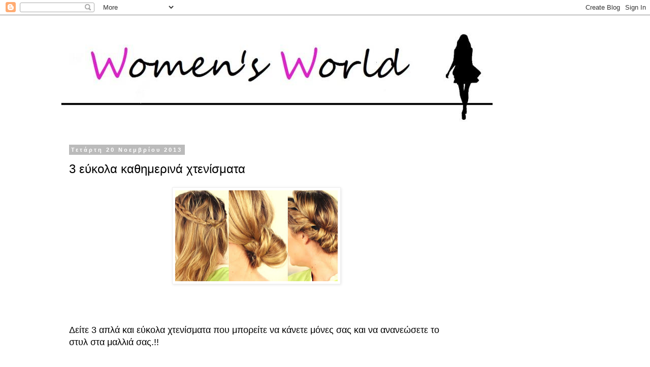

--- FILE ---
content_type: text/html; charset=UTF-8
request_url: https://womens1world.blogspot.com/2013/11/3.html
body_size: 11997
content:
<!DOCTYPE html>
<html class='v2' dir='ltr' xmlns='http://www.w3.org/1999/xhtml' xmlns:b='http://www.google.com/2005/gml/b' xmlns:data='http://www.google.com/2005/gml/data' xmlns:expr='http://www.google.com/2005/gml/expr'>
<head>
<link href='https://www.blogger.com/static/v1/widgets/335934321-css_bundle_v2.css' rel='stylesheet' type='text/css'/>
<meta content='width=1100' name='viewport'/>
<meta content='text/html; charset=UTF-8' http-equiv='Content-Type'/>
<meta content='blogger' name='generator'/>
<link href='https://womens1world.blogspot.com/favicon.ico' rel='icon' type='image/x-icon'/>
<link href='http://womens1world.blogspot.com/2013/11/3.html' rel='canonical'/>
<link rel="alternate" type="application/atom+xml" title="Women&#39;s World - Atom" href="https://womens1world.blogspot.com/feeds/posts/default" />
<link rel="alternate" type="application/rss+xml" title="Women&#39;s World - RSS" href="https://womens1world.blogspot.com/feeds/posts/default?alt=rss" />
<link rel="service.post" type="application/atom+xml" title="Women&#39;s World - Atom" href="https://www.blogger.com/feeds/8009088518641338249/posts/default" />

<link rel="alternate" type="application/atom+xml" title="Women&#39;s World - Atom" href="https://womens1world.blogspot.com/feeds/6081109373182021096/comments/default" />
<!--Can't find substitution for tag [blog.ieCssRetrofitLinks]-->
<link href='https://blogger.googleusercontent.com/img/b/R29vZ2xl/AVvXsEhjQ6OL7yXRTKuOeMEX8DqxjCx_iOirmJm_T980KUSknrAHt6UM7MyhnH7-Y-9YcMwSBPTsePHtx3SJC01CXDSrBpMuk5rbXZh0NoXP8vw7yfOEPOXzM3yxkK6Fpft3uEUdFoVNz1HuFks/s320/3-Hairstyles-Wet-Dry-Hair.jpg' rel='image_src'/>
<meta content='http://womens1world.blogspot.com/2013/11/3.html' property='og:url'/>
<meta content='3 εύκολα καθημερινά χτενίσματα' property='og:title'/>
<meta content='        ' property='og:description'/>
<meta content='https://blogger.googleusercontent.com/img/b/R29vZ2xl/AVvXsEhjQ6OL7yXRTKuOeMEX8DqxjCx_iOirmJm_T980KUSknrAHt6UM7MyhnH7-Y-9YcMwSBPTsePHtx3SJC01CXDSrBpMuk5rbXZh0NoXP8vw7yfOEPOXzM3yxkK6Fpft3uEUdFoVNz1HuFks/w1200-h630-p-k-no-nu/3-Hairstyles-Wet-Dry-Hair.jpg' property='og:image'/>
<title>Women's World: 3 εύκολα καθημερινά χτενίσματα</title>
<style id='page-skin-1' type='text/css'><!--
/*
-----------------------------------------------
Blogger Template Style
Name:     Simple
Designer: Blogger
URL:      www.blogger.com
----------------------------------------------- */
/* Content
----------------------------------------------- */
body {
font: normal normal 16px 'Trebuchet MS', Trebuchet, sans-serif;
color: #000000;
background: #ffffff none repeat scroll top left;
padding: 0 0 0 0;
}
html body .region-inner {
min-width: 0;
max-width: 100%;
width: auto;
}
h2 {
font-size: 22px;
}
a:link {
text-decoration:none;
color: #000000;
}
a:visited {
text-decoration:none;
color: #ff0094;
}
a:hover {
text-decoration:underline;
color: #999999;
}
.body-fauxcolumn-outer .fauxcolumn-inner {
background: transparent none repeat scroll top left;
_background-image: none;
}
.body-fauxcolumn-outer .cap-top {
position: absolute;
z-index: 1;
height: 400px;
width: 100%;
}
.body-fauxcolumn-outer .cap-top .cap-left {
width: 100%;
background: transparent none repeat-x scroll top left;
_background-image: none;
}
.content-outer {
-moz-box-shadow: 0 0 0 rgba(0, 0, 0, .15);
-webkit-box-shadow: 0 0 0 rgba(0, 0, 0, .15);
-goog-ms-box-shadow: 0 0 0 #333333;
box-shadow: 0 0 0 rgba(0, 0, 0, .15);
margin-bottom: 1px;
}
.content-inner {
padding: 10px 40px;
}
.content-inner {
background-color: #ffffff;
}
/* Header
----------------------------------------------- */
.header-outer {
background: transparent none repeat-x scroll 0 -400px;
_background-image: none;
}
.Header h1 {
font: normal normal 40px Georgia, Utopia, 'Palatino Linotype', Palatino, serif;
color: #000000;
text-shadow: 0 0 0 rgba(0, 0, 0, .2);
}
.Header h1 a {
color: #000000;
}
.Header .description {
font-size: 18px;
color: #999999;
}
.header-inner .Header .titlewrapper {
padding: 22px 0;
}
.header-inner .Header .descriptionwrapper {
padding: 0 0;
}
/* Tabs
----------------------------------------------- */
.tabs-inner .section:first-child {
border-top: 0 solid #dddddd;
}
.tabs-inner .section:first-child ul {
margin-top: -1px;
border-top: 1px solid #dddddd;
border-left: 1px solid #dddddd;
border-right: 1px solid #dddddd;
}
.tabs-inner .widget ul {
background: transparent none repeat-x scroll 0 -800px;
_background-image: none;
border-bottom: 1px solid #dddddd;
margin-top: 0;
margin-left: -30px;
margin-right: -30px;
}
.tabs-inner .widget li a {
display: inline-block;
padding: .6em 1em;
font: normal normal 16px 'Trebuchet MS', Trebuchet, sans-serif;
color: #000000;
border-left: 1px solid #ffffff;
border-right: 1px solid #dddddd;
}
.tabs-inner .widget li:first-child a {
border-left: none;
}
.tabs-inner .widget li.selected a, .tabs-inner .widget li a:hover {
color: #000000;
background-color: #eeeeee;
text-decoration: none;
}
/* Columns
----------------------------------------------- */
.main-outer {
border-top: 0 solid transparent;
}
.fauxcolumn-left-outer .fauxcolumn-inner {
border-right: 1px solid transparent;
}
.fauxcolumn-right-outer .fauxcolumn-inner {
border-left: 1px solid transparent;
}
/* Headings
----------------------------------------------- */
div.widget > h2,
div.widget h2.title {
margin: 0 0 1em 0;
font: normal bold 11px 'Trebuchet MS', Trebuchet, sans-serif;
color: #000000;
}
/* Widgets
----------------------------------------------- */
.widget .zippy {
color: #999999;
text-shadow: 2px 2px 1px rgba(0, 0, 0, .1);
}
.widget .popular-posts ul {
list-style: none;
}
/* Posts
----------------------------------------------- */
h2.date-header {
font: normal bold 11px Arial, Tahoma, Helvetica, FreeSans, sans-serif;
}
.date-header span {
background-color: #bbbbbb;
color: #ffffff;
padding: 0.4em;
letter-spacing: 3px;
margin: inherit;
}
.main-inner {
padding-top: 35px;
padding-bottom: 65px;
}
.main-inner .column-center-inner {
padding: 0 0;
}
.main-inner .column-center-inner .section {
margin: 0 1em;
}
.post {
margin: 0 0 45px 0;
}
h3.post-title, .comments h4 {
font: normal normal 24px 'Trebuchet MS', Trebuchet, sans-serif;
margin: .75em 0 0;
}
.post-body {
font-size: 110%;
line-height: 1.4;
position: relative;
}
.post-body img, .post-body .tr-caption-container, .Profile img, .Image img,
.BlogList .item-thumbnail img {
padding: 2px;
background: #ffffff;
border: 1px solid #eeeeee;
-moz-box-shadow: 1px 1px 5px rgba(0, 0, 0, .1);
-webkit-box-shadow: 1px 1px 5px rgba(0, 0, 0, .1);
box-shadow: 1px 1px 5px rgba(0, 0, 0, .1);
}
.post-body img, .post-body .tr-caption-container {
padding: 5px;
}
.post-body .tr-caption-container {
color: #000000;
}
.post-body .tr-caption-container img {
padding: 0;
background: transparent;
border: none;
-moz-box-shadow: 0 0 0 rgba(0, 0, 0, .1);
-webkit-box-shadow: 0 0 0 rgba(0, 0, 0, .1);
box-shadow: 0 0 0 rgba(0, 0, 0, .1);
}
.post-header {
margin: 0 0 1.5em;
line-height: 1.6;
font-size: 90%;
}
.post-footer {
margin: 20px -2px 0;
padding: 5px 10px;
color: #999999;
background-color: #eeeeee;
border-bottom: 1px solid #ffffff;
line-height: 1.6;
font-size: 90%;
}
#comments .comment-author {
padding-top: 1.5em;
border-top: 1px solid transparent;
background-position: 0 1.5em;
}
#comments .comment-author:first-child {
padding-top: 0;
border-top: none;
}
.avatar-image-container {
margin: .2em 0 0;
}
#comments .avatar-image-container img {
border: 1px solid #eeeeee;
}
/* Comments
----------------------------------------------- */
.comments .comments-content .icon.blog-author {
background-repeat: no-repeat;
background-image: url([data-uri]);
}
.comments .comments-content .loadmore a {
border-top: 1px solid #999999;
border-bottom: 1px solid #999999;
}
.comments .comment-thread.inline-thread {
background-color: #eeeeee;
}
.comments .continue {
border-top: 2px solid #999999;
}
/* Accents
---------------------------------------------- */
.section-columns td.columns-cell {
border-left: 1px solid transparent;
}
.blog-pager {
background: transparent url(//www.blogblog.com/1kt/simple/paging_dot.png) repeat-x scroll top center;
}
.blog-pager-older-link, .home-link,
.blog-pager-newer-link {
background-color: #ffffff;
padding: 5px;
}
.footer-outer {
border-top: 1px dashed #bbbbbb;
}
/* Mobile
----------------------------------------------- */
body.mobile  {
background-size: auto;
}
.mobile .body-fauxcolumn-outer {
background: transparent none repeat scroll top left;
}
.mobile .body-fauxcolumn-outer .cap-top {
background-size: 100% auto;
}
.mobile .content-outer {
-webkit-box-shadow: 0 0 3px rgba(0, 0, 0, .15);
box-shadow: 0 0 3px rgba(0, 0, 0, .15);
}
.mobile .tabs-inner .widget ul {
margin-left: 0;
margin-right: 0;
}
.mobile .post {
margin: 0;
}
.mobile .main-inner .column-center-inner .section {
margin: 0;
}
.mobile .date-header span {
padding: 0.1em 10px;
margin: 0 -10px;
}
.mobile h3.post-title {
margin: 0;
}
.mobile .blog-pager {
background: transparent none no-repeat scroll top center;
}
.mobile .footer-outer {
border-top: none;
}
.mobile .main-inner, .mobile .footer-inner {
background-color: #ffffff;
}
.mobile-index-contents {
color: #000000;
}
.mobile-link-button {
background-color: #000000;
}
.mobile-link-button a:link, .mobile-link-button a:visited {
color: #ffffff;
}
.mobile .tabs-inner .section:first-child {
border-top: none;
}
.mobile .tabs-inner .PageList .widget-content {
background-color: #eeeeee;
color: #000000;
border-top: 1px solid #dddddd;
border-bottom: 1px solid #dddddd;
}
.mobile .tabs-inner .PageList .widget-content .pagelist-arrow {
border-left: 1px solid #dddddd;
}

--></style>
<style id='template-skin-1' type='text/css'><!--
body {
min-width: 1120px;
}
.content-outer, .content-fauxcolumn-outer, .region-inner {
min-width: 1120px;
max-width: 1120px;
_width: 1120px;
}
.main-inner .columns {
padding-left: 0;
padding-right: 270px;
}
.main-inner .fauxcolumn-center-outer {
left: 0;
right: 270px;
/* IE6 does not respect left and right together */
_width: expression(this.parentNode.offsetWidth -
parseInt("0") -
parseInt("270px") + 'px');
}
.main-inner .fauxcolumn-left-outer {
width: 0;
}
.main-inner .fauxcolumn-right-outer {
width: 270px;
}
.main-inner .column-left-outer {
width: 0;
right: 100%;
margin-left: -0;
}
.main-inner .column-right-outer {
width: 270px;
margin-right: -270px;
}
#layout {
min-width: 0;
}
#layout .content-outer {
min-width: 0;
width: 800px;
}
#layout .region-inner {
min-width: 0;
width: auto;
}
--></style>
<link href='https://www.blogger.com/dyn-css/authorization.css?targetBlogID=8009088518641338249&amp;zx=1638675d-a832-4ebd-b3e3-4faa96c20b69' media='none' onload='if(media!=&#39;all&#39;)media=&#39;all&#39;' rel='stylesheet'/><noscript><link href='https://www.blogger.com/dyn-css/authorization.css?targetBlogID=8009088518641338249&amp;zx=1638675d-a832-4ebd-b3e3-4faa96c20b69' rel='stylesheet'/></noscript>
<meta name='google-adsense-platform-account' content='ca-host-pub-1556223355139109'/>
<meta name='google-adsense-platform-domain' content='blogspot.com'/>

<!-- data-ad-client=ca-pub-1112473135267679 -->

</head>
<body class='loading variant-simplysimple'>
<div class='navbar section' id='navbar'><div class='widget Navbar' data-version='1' id='Navbar1'><script type="text/javascript">
    function setAttributeOnload(object, attribute, val) {
      if(window.addEventListener) {
        window.addEventListener('load',
          function(){ object[attribute] = val; }, false);
      } else {
        window.attachEvent('onload', function(){ object[attribute] = val; });
      }
    }
  </script>
<div id="navbar-iframe-container"></div>
<script type="text/javascript" src="https://apis.google.com/js/platform.js"></script>
<script type="text/javascript">
      gapi.load("gapi.iframes:gapi.iframes.style.bubble", function() {
        if (gapi.iframes && gapi.iframes.getContext) {
          gapi.iframes.getContext().openChild({
              url: 'https://www.blogger.com/navbar/8009088518641338249?po\x3d6081109373182021096\x26origin\x3dhttps://womens1world.blogspot.com',
              where: document.getElementById("navbar-iframe-container"),
              id: "navbar-iframe"
          });
        }
      });
    </script><script type="text/javascript">
(function() {
var script = document.createElement('script');
script.type = 'text/javascript';
script.src = '//pagead2.googlesyndication.com/pagead/js/google_top_exp.js';
var head = document.getElementsByTagName('head')[0];
if (head) {
head.appendChild(script);
}})();
</script>
</div></div>
<div id='fb-root'></div>
<script>(function(d, s, id) {
  var js, fjs = d.getElementsByTagName(s)[0];
  if (d.getElementById(id)) return;
  js = d.createElement(s); js.id = id;
  js.src = "//connect.facebook.net/en_US/all.js#xfbml=1";
  fjs.parentNode.insertBefore(js, fjs);
}(document, 'script', 'facebook-jssdk'));</script>
<div class='body-fauxcolumns'>
<div class='fauxcolumn-outer body-fauxcolumn-outer'>
<div class='cap-top'>
<div class='cap-left'></div>
<div class='cap-right'></div>
</div>
<div class='fauxborder-left'>
<div class='fauxborder-right'></div>
<div class='fauxcolumn-inner'>
</div>
</div>
<div class='cap-bottom'>
<div class='cap-left'></div>
<div class='cap-right'></div>
</div>
</div>
</div>
<div class='content'>
<div class='content-fauxcolumns'>
<div class='fauxcolumn-outer content-fauxcolumn-outer'>
<div class='cap-top'>
<div class='cap-left'></div>
<div class='cap-right'></div>
</div>
<div class='fauxborder-left'>
<div class='fauxborder-right'></div>
<div class='fauxcolumn-inner'>
</div>
</div>
<div class='cap-bottom'>
<div class='cap-left'></div>
<div class='cap-right'></div>
</div>
</div>
</div>
<div class='content-outer'>
<div class='content-cap-top cap-top'>
<div class='cap-left'></div>
<div class='cap-right'></div>
</div>
<div class='fauxborder-left content-fauxborder-left'>
<div class='fauxborder-right content-fauxborder-right'></div>
<div class='content-inner'>
<header>
<div class='header-outer'>
<div class='header-cap-top cap-top'>
<div class='cap-left'></div>
<div class='cap-right'></div>
</div>
<div class='fauxborder-left header-fauxborder-left'>
<div class='fauxborder-right header-fauxborder-right'></div>
<div class='region-inner header-inner'>
<div class='header section' id='header'><div class='widget Header' data-version='1' id='Header1'>
<div id='header-inner'>
<a href='https://womens1world.blogspot.com/' style='display: block'>
<img alt='Women&#39;s World' height='214px; ' id='Header1_headerimg' src='https://blogger.googleusercontent.com/img/b/R29vZ2xl/AVvXsEgcD8JqTG0hWxkxIikzY4En0p_j2_FwiiyJBesuE_XKy4gK4j8hUDxgF2-1d7T-AZwQUSvCf3Ccng8Ec6s3sbHODcssPrOlHoV_XcGdMC9cagp26OenIO42QeshTuo87KwlsmSLgrPYnbo/s1600/526395_402608849769083_1751272239_n.jpg' style='display: block' width='850px; '/>
</a>
</div>
</div></div>
</div>
</div>
<div class='header-cap-bottom cap-bottom'>
<div class='cap-left'></div>
<div class='cap-right'></div>
</div>
</div>
</header>
<div class='tabs-outer'>
<div class='tabs-cap-top cap-top'>
<div class='cap-left'></div>
<div class='cap-right'></div>
</div>
<div class='fauxborder-left tabs-fauxborder-left'>
<div class='fauxborder-right tabs-fauxborder-right'></div>
<div class='region-inner tabs-inner'>
<div class='tabs no-items section' id='crosscol'></div>
<div class='tabs no-items section' id='crosscol-overflow'></div>
</div>
</div>
<div class='tabs-cap-bottom cap-bottom'>
<div class='cap-left'></div>
<div class='cap-right'></div>
</div>
</div>
<div class='main-outer'>
<div class='main-cap-top cap-top'>
<div class='cap-left'></div>
<div class='cap-right'></div>
</div>
<div class='fauxborder-left main-fauxborder-left'>
<div class='fauxborder-right main-fauxborder-right'></div>
<div class='region-inner main-inner'>
<div class='columns fauxcolumns'>
<div class='fauxcolumn-outer fauxcolumn-center-outer'>
<div class='cap-top'>
<div class='cap-left'></div>
<div class='cap-right'></div>
</div>
<div class='fauxborder-left'>
<div class='fauxborder-right'></div>
<div class='fauxcolumn-inner'>
</div>
</div>
<div class='cap-bottom'>
<div class='cap-left'></div>
<div class='cap-right'></div>
</div>
</div>
<div class='fauxcolumn-outer fauxcolumn-left-outer'>
<div class='cap-top'>
<div class='cap-left'></div>
<div class='cap-right'></div>
</div>
<div class='fauxborder-left'>
<div class='fauxborder-right'></div>
<div class='fauxcolumn-inner'>
</div>
</div>
<div class='cap-bottom'>
<div class='cap-left'></div>
<div class='cap-right'></div>
</div>
</div>
<div class='fauxcolumn-outer fauxcolumn-right-outer'>
<div class='cap-top'>
<div class='cap-left'></div>
<div class='cap-right'></div>
</div>
<div class='fauxborder-left'>
<div class='fauxborder-right'></div>
<div class='fauxcolumn-inner'>
</div>
</div>
<div class='cap-bottom'>
<div class='cap-left'></div>
<div class='cap-right'></div>
</div>
</div>
<!-- corrects IE6 width calculation -->
<div class='columns-inner'>
<div class='column-center-outer'>
<div class='column-center-inner'>
<div class='main section' id='main'><div class='widget Blog' data-version='1' id='Blog1'>
<div class='blog-posts hfeed'>

          <div class="date-outer">
        
<h2 class='date-header'><span>Τετάρτη 20 Νοεμβρίου 2013</span></h2>

          <div class="date-posts">
        
<div class='post-outer'>
<div class='post hentry' itemprop='blogPost' itemscope='itemscope' itemtype='http://schema.org/BlogPosting'>
<meta content='https://blogger.googleusercontent.com/img/b/R29vZ2xl/AVvXsEhjQ6OL7yXRTKuOeMEX8DqxjCx_iOirmJm_T980KUSknrAHt6UM7MyhnH7-Y-9YcMwSBPTsePHtx3SJC01CXDSrBpMuk5rbXZh0NoXP8vw7yfOEPOXzM3yxkK6Fpft3uEUdFoVNz1HuFks/s320/3-Hairstyles-Wet-Dry-Hair.jpg' itemprop='image_url'/>
<meta content='8009088518641338249' itemprop='blogId'/>
<meta content='6081109373182021096' itemprop='postId'/>
<a name='6081109373182021096'></a>
<h3 class='post-title entry-title' itemprop='name'>
3 εύκολα καθημερινά χτενίσματα
</h3>
<div class='post-header'>
<div class='post-header-line-1'></div>
</div>
<div class='post-body entry-content' id='post-body-6081109373182021096' itemprop='description articleBody'>
<div dir="ltr" style="text-align: left;" trbidi="on">
<div dir="ltr" style="text-align: left;" trbidi="on">
<div style="text-align: center;">
</div>
<div class="separator" style="clear: both; text-align: center;">
</div>
<div class="separator" style="clear: both; text-align: center;">
<a href="https://blogger.googleusercontent.com/img/b/R29vZ2xl/AVvXsEhjQ6OL7yXRTKuOeMEX8DqxjCx_iOirmJm_T980KUSknrAHt6UM7MyhnH7-Y-9YcMwSBPTsePHtx3SJC01CXDSrBpMuk5rbXZh0NoXP8vw7yfOEPOXzM3yxkK6Fpft3uEUdFoVNz1HuFks/s1600/3-Hairstyles-Wet-Dry-Hair.jpg" imageanchor="1" style="margin-left: 1em; margin-right: 1em;"><img border="0" height="179" src="https://blogger.googleusercontent.com/img/b/R29vZ2xl/AVvXsEhjQ6OL7yXRTKuOeMEX8DqxjCx_iOirmJm_T980KUSknrAHt6UM7MyhnH7-Y-9YcMwSBPTsePHtx3SJC01CXDSrBpMuk5rbXZh0NoXP8vw7yfOEPOXzM3yxkK6Fpft3uEUdFoVNz1HuFks/s320/3-Hairstyles-Wet-Dry-Hair.jpg" width="320" /></a></div>
<a name="more"></a><br />
<br />
<br />
Δείτε 3 απλά και εύκολα χτενίσματα που μπορείτε να κάνετε μόνες σας και να ανανεώσετε το στυλ στα μαλλιά σας.!!<br />
<br />
<iframe allowfullscreen="" frameborder="0" height="360" src="//www.youtube.com/embed/zWUCPcJT7R8?feature=player_detailpage" width="640"></iframe>

<br />
<div dir="ltr" style="text-align: left;" trbidi="on">
</div>
</div>
<script async="" src="//pagead2.googlesyndication.com/pagead/js/adsbygoogle.js"></script>
<!-- kanoniko -->
<br />
<ins class="adsbygoogle" data-ad-client="ca-pub-1112473135267679" data-ad-slot="4578333144" style="display: inline-block; height: 280px; width: 336px;"></ins><script>
(adsbygoogle = window.adsbygoogle || []).push({});
</script></div>
<div style='clear: both;'></div>
</div>
<div class='post-footer'>
<div class='post-footer-line post-footer-line-1'><span class='post-author vcard'>
Αναρτήθηκε από
<span class='fn' itemprop='author' itemscope='itemscope' itemtype='http://schema.org/Person'>
<meta content='https://www.blogger.com/profile/04137131368086563610' itemprop='url'/>
<a class='g-profile' href='https://www.blogger.com/profile/04137131368086563610' rel='author' title='author profile'>
<span itemprop='name'>S.B.</span>
</a>
</span>
</span>
<span class='post-timestamp'>
στις
<meta content='http://womens1world.blogspot.com/2013/11/3.html' itemprop='url'/>
<a class='timestamp-link' href='https://womens1world.blogspot.com/2013/11/3.html' rel='bookmark' title='permanent link'><abbr class='published' itemprop='datePublished' title='2013-11-20T11:24:00-08:00'>11:24:00&#8239;π.μ.</abbr></a>
</span>
<span class='post-icons'>
</span>
<div class='post-share-buttons goog-inline-block'>
<a class='goog-inline-block share-button sb-email' href='https://www.blogger.com/share-post.g?blogID=8009088518641338249&postID=6081109373182021096&target=email' target='_blank' title='Αποστολή με μήνυμα ηλεκτρονικού ταχυδρομείου
'><span class='share-button-link-text'>Αποστολή με μήνυμα ηλεκτρονικού ταχυδρομείου
</span></a><a class='goog-inline-block share-button sb-blog' href='https://www.blogger.com/share-post.g?blogID=8009088518641338249&postID=6081109373182021096&target=blog' onclick='window.open(this.href, "_blank", "height=270,width=475"); return false;' target='_blank' title='BlogThis!'><span class='share-button-link-text'>BlogThis!</span></a><a class='goog-inline-block share-button sb-twitter' href='https://www.blogger.com/share-post.g?blogID=8009088518641338249&postID=6081109373182021096&target=twitter' target='_blank' title='Κοινοποίηση στο X'><span class='share-button-link-text'>Κοινοποίηση στο X</span></a><a class='goog-inline-block share-button sb-facebook' href='https://www.blogger.com/share-post.g?blogID=8009088518641338249&postID=6081109373182021096&target=facebook' onclick='window.open(this.href, "_blank", "height=430,width=640"); return false;' target='_blank' title='Μοιραστείτε το στο Facebook'><span class='share-button-link-text'>Μοιραστείτε το στο Facebook</span></a><a class='goog-inline-block share-button sb-pinterest' href='https://www.blogger.com/share-post.g?blogID=8009088518641338249&postID=6081109373182021096&target=pinterest' target='_blank' title='Κοινοποίηση στο Pinterest'><span class='share-button-link-text'>Κοινοποίηση στο Pinterest</span></a>
</div>
</div>
<div class='post-footer-line post-footer-line-2'><span class='post-labels'>
Ετικέτες
<a href='https://womens1world.blogspot.com/search/label/%CE%9C%CE%B1%CE%BB%CE%BB%CE%B9%CE%AC' rel='tag'>Μαλλιά</a>,
<a href='https://womens1world.blogspot.com/search/label/%CE%9F%CE%BC%CE%BF%CF%81%CF%86%CE%B9%CE%AC' rel='tag'>Ομορφιά</a>,
<a href='https://womens1world.blogspot.com/search/label/%CF%87%CF%84%CE%B5%CE%BD%CE%AF%CF%83%CE%BC%CE%B1%CF%84%CE%B1' rel='tag'>χτενίσματα</a>
</span>
</div>
<div class='post-footer-line post-footer-line-3'></div>
</div>
</div>
<div class='comments' id='comments'>
<a name='comments'></a>
</div>
</div>

        </div></div>
      
</div>
<div class='blog-pager' id='blog-pager'>
<span id='blog-pager-older-link'>
<a class='blog-pager-older-link' href='https://womens1world.blogspot.com/2013/08/blog-post_23.html' id='Blog1_blog-pager-older-link' title='Παλαιότερη Ανάρτηση'>Παλαιότερη Ανάρτηση</a>
</span>
<a class='home-link' href='https://womens1world.blogspot.com/'>Αρχική σελίδα</a>
</div>
<div class='clear'></div>
<div class='post-feeds'>
</div>
</div></div>
</div>
</div>
<div class='column-left-outer'>
<div class='column-left-inner'>
<aside>
</aside>
</div>
</div>
<div class='column-right-outer'>
<div class='column-right-inner'>
<aside>
<div class='sidebar section' id='sidebar-right-1'><div class='widget HTML' data-version='1' id='HTML1'>
<div class='widget-content'>
<script async src="//pagead2.googlesyndication.com/pagead/js/adsbygoogle.js"></script>
<!-- womens1world_sidebar-right-1_AdSense1_300x250_as -->
<ins class="adsbygoogle"
     style="display:inline-block;width:300px;height:250px"
     data-ad-client="ca-pub-1112473135267679"
     data-ad-slot="8502331941"></ins>
<script>
(adsbygoogle = window.adsbygoogle || []).push({});
</script>
</div>
<div class='clear'></div>
</div><div class='widget AdSense' data-version='1' id='AdSense1'>
<div class='widget-content'>
<script type="text/javascript"><!--
google_ad_client = "ca-pub-1112473135267679";
google_ad_host = "ca-host-pub-1556223355139109";
google_ad_host_channel = "L0001";
/* womens1world_sidebar-right-1_AdSense1_300x250_as */
google_ad_slot = "8502331941";
google_ad_width = 300;
google_ad_height = 250;
//-->
</script>
<script type="text/javascript"
src="//pagead2.googlesyndication.com/pagead/show_ads.js">
</script>
<div class='clear'></div>
</div>
</div><div class='widget HTML' data-version='1' id='HTML3'>
<div class='widget-content'>
<div class="fb-like-box" data-href="https://www.facebook.com/womens1world" data-width="292" data-show-faces="false" data-stream="true" data-show-border="true" data-header="true"></div>
</div>
<div class='clear'></div>
</div><div class='widget Text' data-version='1' id='Text1'>
<div class='widget-content'>
Μπορείτε να επικοινωνήσετε μαζί μας στο mail <a href="mailto:worldwomens7@gmail.com" style="color: rgb(17, 85, 204); font-family: arial, sans-serif; font-size: 13px; background-color: rgb(255, 255, 255);">worldwomens7@gmail.com</a>
</div>
<div class='clear'></div>
</div><div class='widget HTML' data-version='1' id='HTML4'>
<div class='widget-content'>
<style> .google_translate img { filter:alpha(opacity=100); -moz-opacity: 1.0; opacity: 1.0; border:0; } .google_translate:hover img { filter:alpha(opacity=30); -moz-opacity: 0.30; opacity: 0.30; border:0; } .google_translatextra:hover img { filter:alpha(opacity=0.30); -moz-opacity: 0.30; opacity: 0.30; border:0; } </style> <div> <a class="google_translate" href="#" target="_blank" rel="nofollow" title="English" onclick="window.open('http://translate.google.com/translate?u='+encodeURIComponent(location.href)+'&langpair=auto%7cen&hl=en'); return false;"><img alt="English" border="0" align="absbottom" title="English" height="24" src="https://blogger.googleusercontent.com/img/b/R29vZ2xl/AVvXsEj3UDpwwDFYVZTBF61P0y8PTlQpmswrteRCaSzLH0IzSiR79y776ZW9GwoT2DuXIMOmKoEtA9eZGPlcPJUd8qCOFKWyNZcPTpTQHYpkbb_Q51vrjn_RBzHWFFLC9QHEdKHWhccDvNiS6vU/s200/United+Kingdom(Great+Britain).png" style="cursor: pointer;margin-right:8px" width="24" /></a> <a class="google_translate" href="#" target="_blank" rel="nofollow" title="French" onclick="window.open('http://translate.google.com/translate?u='+encodeURIComponent(location.href)+'&langpair=auto%7cfr&hl=en'); return false;"><img alt="French" border="0" align="absbottom" title="French" height="24" src="https://blogger.googleusercontent.com/img/b/R29vZ2xl/AVvXsEj050m28au19Y45EgejdZ4A6g6kRT6fv2KyJ5j8UxBF5QN1OhX5BEnoYyPjQoQbI2_UL6gHaWId77ygy4kiX7sNmiq7tKZfvDGQWEW3vuiU-KT3XYBQh66T9dMw-onCXwWLEOrdWDohdkI/s200/France.png" style="cursor: pointer;margin-right:8px" width="24" /></a> <a class="google_translate" href="#" target="_blank" rel="nofollow" title="German" onclick="window.open('http://translate.google.com/translate?u='+encodeURIComponent(location.href)+'&langpair=auto%7cde&hl=en'); return false;"><img alt="German" border="0" align="absbottom" title="German" height="24" src="https://blogger.googleusercontent.com/img/b/R29vZ2xl/AVvXsEjRJMOlX65rr5BC7uu4uBGabFCe0m9Lq7d_2lIcDDFcPi1_cFexPy1JFxM7d2Usg__VzdSBS5OZM8KcYlClTkmlSQOSL5Yx_ivyZbXaHDLMru-rfekkOEB-b4KruJiHAIkZUjw6kUdXA9o/s200/Germany.png" style="cursor: pointer;margin-right:8px" width="24" /></a> <a class="google_translate" href="#" target="_blank" rel="nofollow" title="Spain" onclick="window.open('http://translate.google.com/translate?u='+encodeURIComponent(location.href)+'&langpair=auto%7ces&hl=en'); return false;"><img alt="Spain" border="0" align="absbottom" title="Spain" height="24" src="https://blogger.googleusercontent.com/img/b/R29vZ2xl/AVvXsEiV5XK6plvZvrBU21mEStQsjqY7J-FslvVGuJkwqPK3VDFDeY867QBSE27zrGT0XxVePgXR6uHLhyFlL5GlOEX3Z5nf1eK8brX1-h4M8IRskIJROocANfv2svmKcqMaEaP4raT10n4bru4/s200/Spain.png" style="cursor: pointer;margin-right:8px" width="24" /></a> <a class="google_translate" href="#" target="_blank" rel="nofollow" title="Italian" onclick="window.open('http://translate.google.com/translate?u='+encodeURIComponent(location.href)+'&langpair=auto%7cit&hl=en'); return false;"><img alt="Italian" border="0" align="absbottom" title="Italian" height="24" src="https://blogger.googleusercontent.com/img/b/R29vZ2xl/AVvXsEiaQnRP-XvWVVf2YSNGL_kSg2gAbVIl0h8a_2O8bzbUIdtFJ47emNI4SZf3gJT9wJUmm5P_zqhG6JXKGQ-8om9Po8BzvnaSauOTEOeYdS-zOzjPg-FtJQ9w4xXes8maJmpsuwaJ0F6CbbA/s200/Italy.png" style="cursor: pointer;margin-right:8px" width="24" /></a> <a class="google_translate" href="#" target="_blank" rel="nofollow" title="Dutch" onclick="window.open('http://translate.google.com/translate?u='+encodeURIComponent(location.href)+'&langpair=auto%7cnl&hl=en'); return false;"><img alt="Dutch" border="0" align="absbottom" title="Dutch" height="24" src="https://blogger.googleusercontent.com/img/b/R29vZ2xl/AVvXsEjgwapUsBe7f6JF4LhmEJFFe0-xwxr5e6ksNO3NnQZqjU1pjQZ4w1rla58hcfBnbMR9IOnlsNdyx902oIQi7yRwiob-W_zfIjKEBh5fyNEurv8wh7wzyzgD5UeJhA-w4aC7lNg80k8uejQ/s200/Netherlands.png" style="cursor: pointer;margin-right:8px" width="24" /></a> <a class="google_translate" href="#" target="_blank" rel="nofollow" title="Russian" onclick="window.open('http://translate.google.com/translate?u='+encodeURIComponent(location.href)+'&langpair=auto%7cru&hl=en'); return false;"><img alt="Russian" border="0" align="absbottom" title="Russian" height="24" src="https://blogger.googleusercontent.com/img/b/R29vZ2xl/AVvXsEiL4upmBahqo3FFNaij1m-1oRq7EaF-6NiwMXMk1x8KP0We1AKrhCVavJkxYmKQXEhtLol_9N1rNaI3BXTODfRsoQRfRuV5Cpzaq6ld8aERHsEss-kYMnqfquOcsUFt-owx0SLLtKJPom8/s200/Russian+Federation.png" style="cursor: pointer;margin-right:8px" width="24" /></a> <a class="google_translate" href="#" target="_blank" rel="nofollow" title="Portuguese" onclick="window.open('http://translate.google.com/translate?u='+encodeURIComponent(location.href)+'&langpair=auto%7cpt&hl=en'); return false;"><img alt="Portuguese" border="0" align="absbottom" title="Portuguese" height="24" src="https://blogger.googleusercontent.com/img/b/R29vZ2xl/AVvXsEg9N_2C_rsjMPnkOd3T8CNWnDu_PtR0n5tMaDDY4sAiTP8k9A1_w2KejBsaZKIcRP4SgR4bCgHfT3ON8VF_cvNxVeXJMK8fUi7q0xnLaNXpQ4RKro2OOFCTyX8dH90q016SxIot4IkVzFc/s200/Brazil.png" style="cursor: pointer;margin-right:8px" width="24" /></a> <a class="google_translate" href="#" target="_blank" rel="nofollow" title="Japanese" onclick="window.open('http://translate.google.com/translate?u='+encodeURIComponent(location.href)+'&langpair=auto%7cja&hl=en'); return false;"><img alt="Japanese" border="0" align="absbottom" title="Japanese" height="24" src="https://blogger.googleusercontent.com/img/b/R29vZ2xl/AVvXsEiEuybJNiDO8RPydLQszuqH2EAGe_eVRbYlzPyPS-cY1Gsy6O1uCBgQTlI9VLv-zY_DLovfGQzfL5_LF0FD_crUxheV_UeUqe6TlSJRc7qgMuY3Q6qJFMGZixSecUjil2i-inI4vgmw4b8/s200/Japan.png" style="cursor: pointer;margin-right:8px" width="24" /></a> <a class="google_translate" href="#" target="_blank" rel="nofollow" title="Korean" onclick="window.open('http://translate.google.com/translate?u='+encodeURIComponent(location.href)+'&langpair=auto%7cko&hl=en'); return false;"><img alt="Korean" border="0" align="absbottom" title="Korean" height="24" src="https://blogger.googleusercontent.com/img/b/R29vZ2xl/AVvXsEh5uhbLHHi6xrmgmyvPc1EtBAPYbBUgnjzLVa0mzcA42QI8AmgJ8HWqK7KBiwsay108YaxqJfj_robwskQgaP5v_D3rwct_7v6xH6fQb2TO-zYjyk-tFS_yMETEtgtbNFrb403MlnFOVVk/s200/South+Korea.png" style="cursor: pointer;margin-right:8px" width="24" /></a> <a class="google_translate" href="#" target="_blank" rel="nofollow" title="Arabic" onclick="window.open('http://translate.google.com/translate?u='+encodeURIComponent(location.href)+'&langpair=auto%7car&hl=en'); return false;"><img alt="Arabic" border="0" align="absbottom" title="Arabic" height="24" src="https://blogger.googleusercontent.com/img/b/R29vZ2xl/AVvXsEjDoqeK97GNrDD1Dm51kDWjI3lYsLuYRSGKnQ_DfQ994eImK8njA_G36ZU-r6f-vhmdZLURE81ENAmAYejWPWlGnlyiiee84nVF8FlE2Jpo0ncyrQAPH2-UWfcplkdaWD6cyQCM4-IZGsY/s200/Saudi+Arabia.png" style="cursor: pointer;margin-right:8px" width="24" /></a> <a class="google_translate" href="#" target="_blank" rel="nofollow" title="Chinese Simplified" onclick="window.open('http://translate.google.com/translate?u='+encodeURIComponent(location.href)+'&langpair=auto%7czh-cn&hl=en'); return false;"><img alt="Chinese Simplified" border="0" align="absbottom" title="Chinese Simplified" height="24" src="https://blogger.googleusercontent.com/img/b/R29vZ2xl/AVvXsEjb9wN9rqJCUIgG_2aL7Zx26tN1DroegR_9L7P9e-L9miZ2TEJodZrtuN7mdikUrj4Qr6HLWu4EeylPSbGN5lVJeeqQIwJfWYLmBwWdFY_vbN3AVQcmGZuEsChtmHrwX8mWspuo09EtMjY/s200/China.png" style="cursor: pointer;margin-right:8px" width="24" /></a> </div> <div 0px 0pxâ?? style="â??font-size:10px;margin:8px" 3px></div> <br />
</div>
<div class='clear'></div>
</div><div class='widget PopularPosts' data-version='1' id='PopularPosts1'>
<h2>Δημοφιλή θέματα</h2>
<div class='widget-content popular-posts'>
<ul>
<li>
<div class='item-title'><a href='https://womens1world.blogspot.com/2012/08/201.html'>20+1 πλεξούδες καταρράκτης</a></div>
<div class='item-snippet'>
</div>
</li>
</ul>
<div class='clear'></div>
</div>
</div><div class='widget Label' data-version='1' id='Label1'>
<h2>ΚΑΤΗΓΟΡΙΕΣ</h2>
<div class='widget-content list-label-widget-content'>
<ul>
<li>
<a dir='ltr' href='https://womens1world.blogspot.com/search/label/Style'>Style</a>
<span dir='ltr'>(2)</span>
</li>
<li>
<a dir='ltr' href='https://womens1world.blogspot.com/search/label/%CE%9C%CE%B1%CE%BA%CE%B9%CE%B3%CE%B9%CE%B1%CE%B6'>Μακιγιαζ</a>
<span dir='ltr'>(6)</span>
</li>
<li>
<a dir='ltr' href='https://womens1world.blogspot.com/search/label/%CE%9C%CE%B1%CE%BB%CE%BB%CE%B9%CE%AC'>Μαλλιά</a>
<span dir='ltr'>(5)</span>
</li>
<li>
<a dir='ltr' href='https://womens1world.blogspot.com/search/label/%CE%9C%CF%8C%CE%B4%CE%B1'>Μόδα</a>
<span dir='ltr'>(7)</span>
</li>
<li>
<a dir='ltr' href='https://womens1world.blogspot.com/search/label/%CE%9F%CE%BC%CE%BF%CF%81%CF%86%CE%B9%CE%AC'>Ομορφιά</a>
<span dir='ltr'>(13)</span>
</li>
<li>
<a dir='ltr' href='https://womens1world.blogspot.com/search/label/%CE%A0%CE%B1%CF%80%CE%BF%CF%8D%CF%84%CF%83%CE%B9%CE%B1'>Παπούτσια</a>
<span dir='ltr'>(1)</span>
</li>
<li>
<a dir='ltr' href='https://womens1world.blogspot.com/search/label/%CE%A1%CE%BF%CF%8D%CF%87%CE%B1'>Ρούχα</a>
<span dir='ltr'>(5)</span>
</li>
<li>
<a dir='ltr' href='https://womens1world.blogspot.com/search/label/%CE%A3%CF%85%CE%BC%CE%B2%CE%BF%CF%85%CE%BB%CE%AD%CF%82'>Συμβουλές</a>
<span dir='ltr'>(1)</span>
</li>
<li>
<a dir='ltr' href='https://womens1world.blogspot.com/search/label/%CE%A3%CF%8E%CE%BC%CE%B1'>Σώμα</a>
<span dir='ltr'>(2)</span>
</li>
</ul>
<div class='clear'></div>
</div>
</div><div class='widget HTML' data-version='1' id='HTML8'>
<div class='widget-content'>
<a href="http://network.clickbanner.gr/z/15849/CD13578/"><img src="https://lh3.googleusercontent.com/blogger_img_proxy/AEn0k_s51fO0ITaGEC6XoLEx37TZk9QWBcLnuX_tfXvaVFGjAnixtOY1wvZlEkLePdQG4ChYnhjC2sq-XaM5Nx0iOtwFdDTQFBuyAqVBiF_k6moVsQ=s0-d" alt="" border="0"></a>
</div>
<div class='clear'></div>
</div></div>
<table border='0' cellpadding='0' cellspacing='0' class='section-columns columns-2'>
<tbody>
<tr>
<td class='first columns-cell'>
<div class='sidebar no-items section' id='sidebar-right-2-1'></div>
</td>
<td class='columns-cell'>
<div class='sidebar no-items section' id='sidebar-right-2-2'></div>
</td>
</tr>
</tbody>
</table>
<div class='sidebar no-items section' id='sidebar-right-3'></div>
</aside>
</div>
</div>
</div>
<div style='clear: both'></div>
<!-- columns -->
</div>
<!-- main -->
</div>
</div>
<div class='main-cap-bottom cap-bottom'>
<div class='cap-left'></div>
<div class='cap-right'></div>
</div>
</div>
<footer>
<div class='footer-outer'>
<div class='footer-cap-top cap-top'>
<div class='cap-left'></div>
<div class='cap-right'></div>
</div>
<div class='fauxborder-left footer-fauxborder-left'>
<div class='fauxborder-right footer-fauxborder-right'></div>
<div class='region-inner footer-inner'>
<div class='foot no-items section' id='footer-1'></div>
<table border='0' cellpadding='0' cellspacing='0' class='section-columns columns-2'>
<tbody>
<tr>
<td class='first columns-cell'>
<div class='foot no-items section' id='footer-2-1'></div>
</td>
<td class='columns-cell'>
<div class='foot no-items section' id='footer-2-2'></div>
</td>
</tr>
</tbody>
</table>
<!-- outside of the include in order to lock Attribution widget -->
<div class='foot section' id='footer-3'><div class='widget Attribution' data-version='1' id='Attribution1'>
<div class='widget-content' style='text-align: center;'>
Θέμα Απλό. Από το <a href='https://www.blogger.com' target='_blank'>Blogger</a>.
</div>
<div class='clear'></div>
</div></div>
</div>
</div>
<div class='footer-cap-bottom cap-bottom'>
<div class='cap-left'></div>
<div class='cap-right'></div>
</div>
</div>
</footer>
<!-- content -->
</div>
</div>
<div class='content-cap-bottom cap-bottom'>
<div class='cap-left'></div>
<div class='cap-right'></div>
</div>
</div>
</div>
<script type='text/javascript'>
    window.setTimeout(function() {
        document.body.className = document.body.className.replace('loading', '');
      }, 10);
  </script>

<script type="text/javascript" src="https://www.blogger.com/static/v1/widgets/3845888474-widgets.js"></script>
<script type='text/javascript'>
window['__wavt'] = 'AOuZoY56v0zCEl2MFID-nxpRtTU9niE9Sw:1768783905001';_WidgetManager._Init('//www.blogger.com/rearrange?blogID\x3d8009088518641338249','//womens1world.blogspot.com/2013/11/3.html','8009088518641338249');
_WidgetManager._SetDataContext([{'name': 'blog', 'data': {'blogId': '8009088518641338249', 'title': 'Women\x27s World', 'url': 'https://womens1world.blogspot.com/2013/11/3.html', 'canonicalUrl': 'http://womens1world.blogspot.com/2013/11/3.html', 'homepageUrl': 'https://womens1world.blogspot.com/', 'searchUrl': 'https://womens1world.blogspot.com/search', 'canonicalHomepageUrl': 'http://womens1world.blogspot.com/', 'blogspotFaviconUrl': 'https://womens1world.blogspot.com/favicon.ico', 'bloggerUrl': 'https://www.blogger.com', 'hasCustomDomain': false, 'httpsEnabled': true, 'enabledCommentProfileImages': true, 'gPlusViewType': 'FILTERED_POSTMOD', 'adultContent': false, 'analyticsAccountNumber': '', 'encoding': 'UTF-8', 'locale': 'el', 'localeUnderscoreDelimited': 'el', 'languageDirection': 'ltr', 'isPrivate': false, 'isMobile': false, 'isMobileRequest': false, 'mobileClass': '', 'isPrivateBlog': false, 'isDynamicViewsAvailable': true, 'feedLinks': '\x3clink rel\x3d\x22alternate\x22 type\x3d\x22application/atom+xml\x22 title\x3d\x22Women\x26#39;s World - Atom\x22 href\x3d\x22https://womens1world.blogspot.com/feeds/posts/default\x22 /\x3e\n\x3clink rel\x3d\x22alternate\x22 type\x3d\x22application/rss+xml\x22 title\x3d\x22Women\x26#39;s World - RSS\x22 href\x3d\x22https://womens1world.blogspot.com/feeds/posts/default?alt\x3drss\x22 /\x3e\n\x3clink rel\x3d\x22service.post\x22 type\x3d\x22application/atom+xml\x22 title\x3d\x22Women\x26#39;s World - Atom\x22 href\x3d\x22https://www.blogger.com/feeds/8009088518641338249/posts/default\x22 /\x3e\n\n\x3clink rel\x3d\x22alternate\x22 type\x3d\x22application/atom+xml\x22 title\x3d\x22Women\x26#39;s World - Atom\x22 href\x3d\x22https://womens1world.blogspot.com/feeds/6081109373182021096/comments/default\x22 /\x3e\n', 'meTag': '', 'adsenseClientId': 'ca-pub-1112473135267679', 'adsenseHostId': 'ca-host-pub-1556223355139109', 'adsenseHasAds': true, 'adsenseAutoAds': false, 'boqCommentIframeForm': true, 'loginRedirectParam': '', 'view': '', 'dynamicViewsCommentsSrc': '//www.blogblog.com/dynamicviews/4224c15c4e7c9321/js/comments.js', 'dynamicViewsScriptSrc': '//www.blogblog.com/dynamicviews/f9a985b7a2d28680', 'plusOneApiSrc': 'https://apis.google.com/js/platform.js', 'disableGComments': true, 'interstitialAccepted': false, 'sharing': {'platforms': [{'name': '\u039b\u03ae\u03c8\u03b7 \u03c3\u03c5\u03bd\u03b4\u03ad\u03c3\u03bc\u03bf\u03c5', 'key': 'link', 'shareMessage': '\u039b\u03ae\u03c8\u03b7 \u03c3\u03c5\u03bd\u03b4\u03ad\u03c3\u03bc\u03bf\u03c5', 'target': ''}, {'name': 'Facebook', 'key': 'facebook', 'shareMessage': '\u039a\u03bf\u03b9\u03bd\u03bf\u03c0\u03bf\u03af\u03b7\u03c3\u03b7 \u03c3\u03c4\u03bf Facebook', 'target': 'facebook'}, {'name': 'BlogThis!', 'key': 'blogThis', 'shareMessage': 'BlogThis!', 'target': 'blog'}, {'name': 'X', 'key': 'twitter', 'shareMessage': '\u039a\u03bf\u03b9\u03bd\u03bf\u03c0\u03bf\u03af\u03b7\u03c3\u03b7 \u03c3\u03c4\u03bf X', 'target': 'twitter'}, {'name': 'Pinterest', 'key': 'pinterest', 'shareMessage': '\u039a\u03bf\u03b9\u03bd\u03bf\u03c0\u03bf\u03af\u03b7\u03c3\u03b7 \u03c3\u03c4\u03bf Pinterest', 'target': 'pinterest'}, {'name': '\u0397\u03bb\u03b5\u03ba\u03c4\u03c1\u03bf\u03bd\u03b9\u03ba\u03cc \u03c4\u03b1\u03c7\u03c5\u03b4\u03c1\u03bf\u03bc\u03b5\u03af\u03bf', 'key': 'email', 'shareMessage': '\u0397\u03bb\u03b5\u03ba\u03c4\u03c1\u03bf\u03bd\u03b9\u03ba\u03cc \u03c4\u03b1\u03c7\u03c5\u03b4\u03c1\u03bf\u03bc\u03b5\u03af\u03bf', 'target': 'email'}], 'disableGooglePlus': true, 'googlePlusShareButtonWidth': 0, 'googlePlusBootstrap': '\x3cscript type\x3d\x22text/javascript\x22\x3ewindow.___gcfg \x3d {\x27lang\x27: \x27el\x27};\x3c/script\x3e'}, 'hasCustomJumpLinkMessage': true, 'jumpLinkMessage': '.', 'pageType': 'item', 'postId': '6081109373182021096', 'postImageThumbnailUrl': 'https://blogger.googleusercontent.com/img/b/R29vZ2xl/AVvXsEhjQ6OL7yXRTKuOeMEX8DqxjCx_iOirmJm_T980KUSknrAHt6UM7MyhnH7-Y-9YcMwSBPTsePHtx3SJC01CXDSrBpMuk5rbXZh0NoXP8vw7yfOEPOXzM3yxkK6Fpft3uEUdFoVNz1HuFks/s72-c/3-Hairstyles-Wet-Dry-Hair.jpg', 'postImageUrl': 'https://blogger.googleusercontent.com/img/b/R29vZ2xl/AVvXsEhjQ6OL7yXRTKuOeMEX8DqxjCx_iOirmJm_T980KUSknrAHt6UM7MyhnH7-Y-9YcMwSBPTsePHtx3SJC01CXDSrBpMuk5rbXZh0NoXP8vw7yfOEPOXzM3yxkK6Fpft3uEUdFoVNz1HuFks/s320/3-Hairstyles-Wet-Dry-Hair.jpg', 'pageName': '3 \u03b5\u03cd\u03ba\u03bf\u03bb\u03b1 \u03ba\u03b1\u03b8\u03b7\u03bc\u03b5\u03c1\u03b9\u03bd\u03ac \u03c7\u03c4\u03b5\u03bd\u03af\u03c3\u03bc\u03b1\u03c4\u03b1', 'pageTitle': 'Women\x27s World: 3 \u03b5\u03cd\u03ba\u03bf\u03bb\u03b1 \u03ba\u03b1\u03b8\u03b7\u03bc\u03b5\u03c1\u03b9\u03bd\u03ac \u03c7\u03c4\u03b5\u03bd\u03af\u03c3\u03bc\u03b1\u03c4\u03b1'}}, {'name': 'features', 'data': {}}, {'name': 'messages', 'data': {'edit': '\u0395\u03c0\u03b5\u03be\u03b5\u03c1\u03b3\u03b1\u03c3\u03af\u03b1', 'linkCopiedToClipboard': '\u039f \u03c3\u03cd\u03bd\u03b4\u03b5\u03c3\u03bc\u03bf\u03c2 \u03b1\u03bd\u03c4\u03b9\u03b3\u03c1\u03ac\u03c6\u03b7\u03ba\u03b5 \u03c3\u03c4\u03bf \u03c0\u03c1\u03cc\u03c7\u03b5\u03b9\u03c1\u03bf!', 'ok': '\u039f\u039a', 'postLink': '\u03a3\u03cd\u03bd\u03b4\u03b5\u03c3\u03bc\u03bf\u03c2 \u03b1\u03bd\u03ac\u03c1\u03c4\u03b7\u03c3\u03b7\u03c2'}}, {'name': 'template', 'data': {'name': 'custom', 'localizedName': '\u03a0\u03c1\u03bf\u03c3\u03b1\u03c1\u03bc\u03bf\u03c3\u03bc\u03ad\u03bd\u03bf', 'isResponsive': false, 'isAlternateRendering': false, 'isCustom': true, 'variant': 'simplysimple', 'variantId': 'simplysimple'}}, {'name': 'view', 'data': {'classic': {'name': 'classic', 'url': '?view\x3dclassic'}, 'flipcard': {'name': 'flipcard', 'url': '?view\x3dflipcard'}, 'magazine': {'name': 'magazine', 'url': '?view\x3dmagazine'}, 'mosaic': {'name': 'mosaic', 'url': '?view\x3dmosaic'}, 'sidebar': {'name': 'sidebar', 'url': '?view\x3dsidebar'}, 'snapshot': {'name': 'snapshot', 'url': '?view\x3dsnapshot'}, 'timeslide': {'name': 'timeslide', 'url': '?view\x3dtimeslide'}, 'isMobile': false, 'title': '3 \u03b5\u03cd\u03ba\u03bf\u03bb\u03b1 \u03ba\u03b1\u03b8\u03b7\u03bc\u03b5\u03c1\u03b9\u03bd\u03ac \u03c7\u03c4\u03b5\u03bd\u03af\u03c3\u03bc\u03b1\u03c4\u03b1', 'description': '        ', 'featuredImage': 'https://blogger.googleusercontent.com/img/b/R29vZ2xl/AVvXsEhjQ6OL7yXRTKuOeMEX8DqxjCx_iOirmJm_T980KUSknrAHt6UM7MyhnH7-Y-9YcMwSBPTsePHtx3SJC01CXDSrBpMuk5rbXZh0NoXP8vw7yfOEPOXzM3yxkK6Fpft3uEUdFoVNz1HuFks/s320/3-Hairstyles-Wet-Dry-Hair.jpg', 'url': 'https://womens1world.blogspot.com/2013/11/3.html', 'type': 'item', 'isSingleItem': true, 'isMultipleItems': false, 'isError': false, 'isPage': false, 'isPost': true, 'isHomepage': false, 'isArchive': false, 'isLabelSearch': false, 'postId': 6081109373182021096}}]);
_WidgetManager._RegisterWidget('_NavbarView', new _WidgetInfo('Navbar1', 'navbar', document.getElementById('Navbar1'), {}, 'displayModeFull'));
_WidgetManager._RegisterWidget('_HeaderView', new _WidgetInfo('Header1', 'header', document.getElementById('Header1'), {}, 'displayModeFull'));
_WidgetManager._RegisterWidget('_BlogView', new _WidgetInfo('Blog1', 'main', document.getElementById('Blog1'), {'cmtInteractionsEnabled': false, 'lightboxEnabled': true, 'lightboxModuleUrl': 'https://www.blogger.com/static/v1/jsbin/3070809434-lbx__el.js', 'lightboxCssUrl': 'https://www.blogger.com/static/v1/v-css/828616780-lightbox_bundle.css'}, 'displayModeFull'));
_WidgetManager._RegisterWidget('_HTMLView', new _WidgetInfo('HTML1', 'sidebar-right-1', document.getElementById('HTML1'), {}, 'displayModeFull'));
_WidgetManager._RegisterWidget('_AdSenseView', new _WidgetInfo('AdSense1', 'sidebar-right-1', document.getElementById('AdSense1'), {}, 'displayModeFull'));
_WidgetManager._RegisterWidget('_HTMLView', new _WidgetInfo('HTML3', 'sidebar-right-1', document.getElementById('HTML3'), {}, 'displayModeFull'));
_WidgetManager._RegisterWidget('_TextView', new _WidgetInfo('Text1', 'sidebar-right-1', document.getElementById('Text1'), {}, 'displayModeFull'));
_WidgetManager._RegisterWidget('_HTMLView', new _WidgetInfo('HTML4', 'sidebar-right-1', document.getElementById('HTML4'), {}, 'displayModeFull'));
_WidgetManager._RegisterWidget('_PopularPostsView', new _WidgetInfo('PopularPosts1', 'sidebar-right-1', document.getElementById('PopularPosts1'), {}, 'displayModeFull'));
_WidgetManager._RegisterWidget('_LabelView', new _WidgetInfo('Label1', 'sidebar-right-1', document.getElementById('Label1'), {}, 'displayModeFull'));
_WidgetManager._RegisterWidget('_HTMLView', new _WidgetInfo('HTML8', 'sidebar-right-1', document.getElementById('HTML8'), {}, 'displayModeFull'));
_WidgetManager._RegisterWidget('_AttributionView', new _WidgetInfo('Attribution1', 'footer-3', document.getElementById('Attribution1'), {}, 'displayModeFull'));
</script>
</body>
</html>

--- FILE ---
content_type: text/html; charset=utf-8
request_url: https://www.google.com/recaptcha/api2/aframe
body_size: 266
content:
<!DOCTYPE HTML><html><head><meta http-equiv="content-type" content="text/html; charset=UTF-8"></head><body><script nonce="7IsZ8ynhvQ0syOHGRcH-UQ">/** Anti-fraud and anti-abuse applications only. See google.com/recaptcha */ try{var clients={'sodar':'https://pagead2.googlesyndication.com/pagead/sodar?'};window.addEventListener("message",function(a){try{if(a.source===window.parent){var b=JSON.parse(a.data);var c=clients[b['id']];if(c){var d=document.createElement('img');d.src=c+b['params']+'&rc='+(localStorage.getItem("rc::a")?sessionStorage.getItem("rc::b"):"");window.document.body.appendChild(d);sessionStorage.setItem("rc::e",parseInt(sessionStorage.getItem("rc::e")||0)+1);localStorage.setItem("rc::h",'1768783908189');}}}catch(b){}});window.parent.postMessage("_grecaptcha_ready", "*");}catch(b){}</script></body></html>